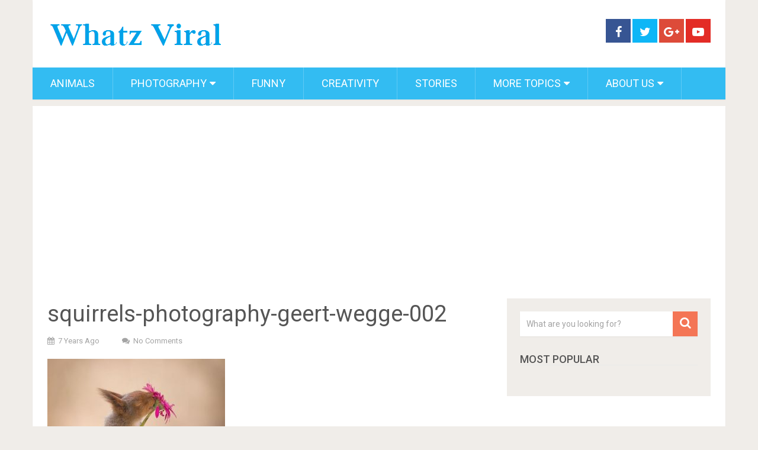

--- FILE ---
content_type: text/html; charset=utf-8
request_url: https://www.google.com/recaptcha/api2/aframe
body_size: 269
content:
<!DOCTYPE HTML><html><head><meta http-equiv="content-type" content="text/html; charset=UTF-8"></head><body><script nonce="VzBaTvGSSD4jExpiCTJDmw">/** Anti-fraud and anti-abuse applications only. See google.com/recaptcha */ try{var clients={'sodar':'https://pagead2.googlesyndication.com/pagead/sodar?'};window.addEventListener("message",function(a){try{if(a.source===window.parent){var b=JSON.parse(a.data);var c=clients[b['id']];if(c){var d=document.createElement('img');d.src=c+b['params']+'&rc='+(localStorage.getItem("rc::a")?sessionStorage.getItem("rc::b"):"");window.document.body.appendChild(d);sessionStorage.setItem("rc::e",parseInt(sessionStorage.getItem("rc::e")||0)+1);localStorage.setItem("rc::h",'1769492115167');}}}catch(b){}});window.parent.postMessage("_grecaptcha_ready", "*");}catch(b){}</script></body></html>